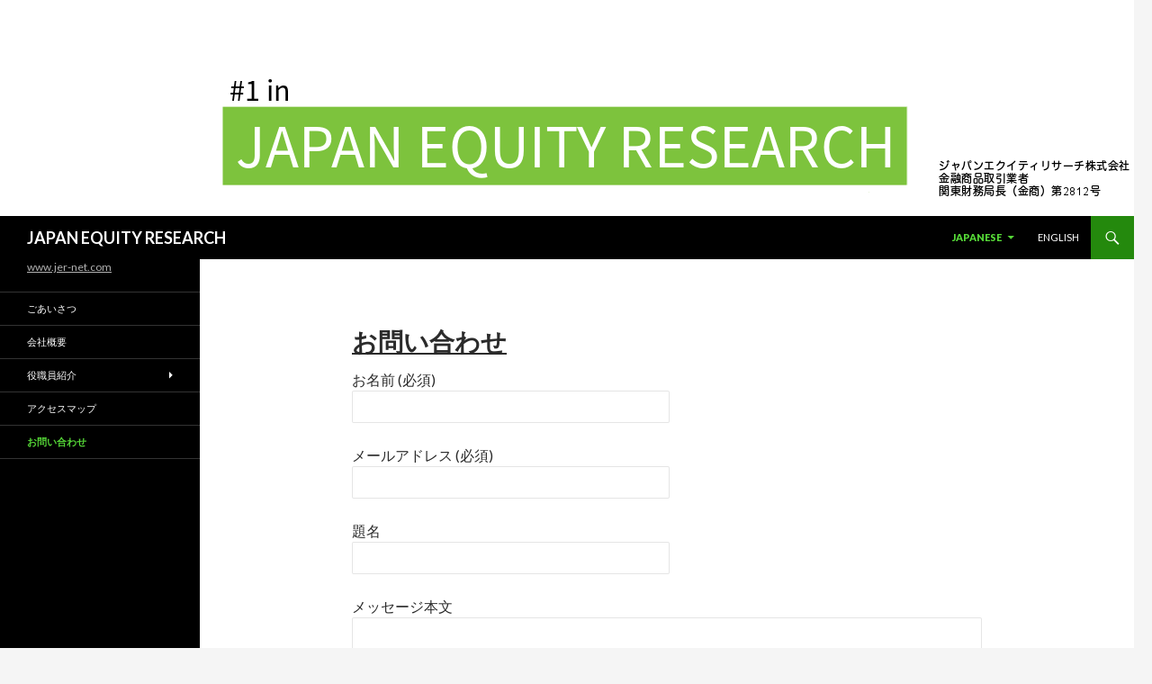

--- FILE ---
content_type: text/html; charset=UTF-8
request_url: http://www.jer-net.com/contact/
body_size: 5089
content:
<!DOCTYPE html>
<!--[if IE 7]>
<html class="ie ie7" lang="ja">
<![endif]-->
<!--[if IE 8]>
<html class="ie ie8" lang="ja">
<![endif]-->
<!--[if !(IE 7) & !(IE 8)]><!-->
<html lang="ja">
<!--<![endif]-->
<head>
<meta charset="UTF-8">
<meta name="viewport" content="width=device-width">
<title>お問い合わせ | JAPAN EQUITY RESEARCH</title>
<link rel="profile" href="http://gmpg.org/xfn/11">
<link rel="pingback" href="http://www.jer-net.com/xmlrpc.php">
<!--[if lt IE 9]>
<script src="http://www.jer-net.com/wp-content/themes/twentyfourteen/js/html5.js"></script>
<![endif]-->
<!-- All in One SEO Pack 2.3.13.2 by Michael Torbert of Semper Fi Web Design[-1,-1] -->
<meta name="description" content="お問い合わせ"/>
<link rel="canonical" href="http://www.jer-net.com/contact/"/>
<script>(function(i,s,o,g,r,a,m){i['GoogleAnalyticsObject']=r;i[r]=i[r]||function(){(i[r].q=i[r].q||[]).push(arguments)},i[r].l=1*new Date();a=s.createElement(o),m=s.getElementsByTagName(o)[0];a.async=1;a.src=g;m.parentNode.insertBefore(a,m)})(window,document,'script','//www.google-analytics.com/analytics.js','ga');ga('create','UA-57606941-1','auto');ga('send','pageview');</script>
<!-- /all in one seo pack -->
<link rel='dns-prefetch' href='//fonts.googleapis.com'/>
<link rel='dns-prefetch' href='//s.w.org'/>
<link href='https://fonts.gstatic.com' crossorigin rel='preconnect'/>
<link rel="alternate" type="application/rss+xml" title="JAPAN EQUITY RESEARCH &raquo; フィード" href="http://www.jer-net.com/feed/"/>
<link rel="alternate" type="application/rss+xml" title="JAPAN EQUITY RESEARCH &raquo; コメントフィード" href="http://www.jer-net.com/comments/feed/"/>
<script type="text/javascript">window._wpemojiSettings={"baseUrl":"https:\/\/s.w.org\/images\/core\/emoji\/2.3\/72x72\/","ext":".png","svgUrl":"https:\/\/s.w.org\/images\/core\/emoji\/2.3\/svg\/","svgExt":".svg","source":{"concatemoji":"http:\/\/www.jer-net.com\/wp-includes\/js\/wp-emoji-release.min.js?ver=4.8"}};!function(a,b,c){function d(a){var b,c,d,e,f=String.fromCharCode;if(!k||!k.fillText)return!1;switch(k.clearRect(0,0,j.width,j.height),k.textBaseline="top",k.font="600 32px Arial",a){case"flag":return k.fillText(f(55356,56826,55356,56819),0,0),b=j.toDataURL(),k.clearRect(0,0,j.width,j.height),k.fillText(f(55356,56826,8203,55356,56819),0,0),c=j.toDataURL(),b===c&&(k.clearRect(0,0,j.width,j.height),k.fillText(f(55356,57332,56128,56423,56128,56418,56128,56421,56128,56430,56128,56423,56128,56447),0,0),b=j.toDataURL(),k.clearRect(0,0,j.width,j.height),k.fillText(f(55356,57332,8203,56128,56423,8203,56128,56418,8203,56128,56421,8203,56128,56430,8203,56128,56423,8203,56128,56447),0,0),c=j.toDataURL(),b!==c);case"emoji4":return k.fillText(f(55358,56794,8205,9794,65039),0,0),d=j.toDataURL(),k.clearRect(0,0,j.width,j.height),k.fillText(f(55358,56794,8203,9794,65039),0,0),e=j.toDataURL(),d!==e}return!1}function e(a){var c=b.createElement("script");c.src=a,c.defer=c.type="text/javascript",b.getElementsByTagName("head")[0].appendChild(c)}var f,g,h,i,j=b.createElement("canvas"),k=j.getContext&&j.getContext("2d");for(i=Array("flag","emoji4"),c.supports={everything:!0,everythingExceptFlag:!0},h=0;h<i.length;h++)c.supports[i[h]]=d(i[h]),c.supports.everything=c.supports.everything&&c.supports[i[h]],"flag"!==i[h]&&(c.supports.everythingExceptFlag=c.supports.everythingExceptFlag&&c.supports[i[h]]);c.supports.everythingExceptFlag=c.supports.everythingExceptFlag&&!c.supports.flag,c.DOMReady=!1,c.readyCallback=function(){c.DOMReady=!0},c.supports.everything||(g=function(){c.readyCallback()},b.addEventListener?(b.addEventListener("DOMContentLoaded",g,!1),a.addEventListener("load",g,!1)):(a.attachEvent("onload",g),b.attachEvent("onreadystatechange",function(){"complete"===b.readyState&&c.readyCallback()})),f=c.source||{},f.concatemoji?e(f.concatemoji):f.wpemoji&&f.twemoji&&(e(f.twemoji),e(f.wpemoji)))}(window,document,window._wpemojiSettings);</script>
<style type="text/css">
img.wp-smiley,
img.emoji {
display: inline !important;
border: none !important;
box-shadow: none !important;
height: 1em !important;
width: 1em !important;
margin: 0 .07em !important;
vertical-align: -0.1em !important;
background: none !important;
padding: 0 !important;
}
</style>
<!-- <link rel='stylesheet' id='contact-form-7-css'  href='http://www.jer-net.com/wp-content/plugins/contact-form-7/includes/css/styles.css?ver=4.8' type='text/css' media='all' /> -->
<!-- <link rel='stylesheet' id='contact-form-7-confirm-css'  href='http://www.jer-net.com/wp-content/plugins/contact-form-7-add-confirm/includes/css/styles.css?ver=4.8' type='text/css' media='all' /> -->
<link rel="stylesheet" type="text/css" href="//www.jer-net.com/wp-content/cache/wpfc-minified/893368028e80505a09732a0a7d2ced4c/1497336369index.css" media="all"/>
<link rel='stylesheet' id='twentyfourteen-lato-css' href='https://fonts.googleapis.com/css?family=Lato%3A300%2C400%2C700%2C900%2C300italic%2C400italic%2C700italic&#038;subset=latin%2Clatin-ext' type='text/css' media='all'/>
<!-- <link rel='stylesheet' id='genericons-css'  href='http://www.jer-net.com/wp-content/themes/twentyfourteen/genericons/genericons.css?ver=3.0.3' type='text/css' media='all' /> -->
<!-- <link rel='stylesheet' id='twentyfourteen-style-css'  href='http://www.jer-net.com/wp-content/themes/twentyfourteenJER/style.css?ver=4.8' type='text/css' media='all' /> -->
<link rel="stylesheet" type="text/css" href="//www.jer-net.com/wp-content/cache/wpfc-minified/a691b3c7e7b888eb6a4806ffdebd728c/1497336369index.css" media="all"/>
<!--[if lt IE 9]>
<link rel='stylesheet' id='twentyfourteen-ie-css'  href='http://www.jer-net.com/wp-content/themes/twentyfourteen/css/ie.css?ver=20131205' type='text/css' media='all' />
<![endif]-->
<script src='//www.jer-net.com/wp-content/cache/wpfc-minified/816e700685477e153cc7f46e16016041/1497336369index.js' type="text/javascript"></script>
<!-- <script type='text/javascript' src='http://www.jer-net.com/wp-includes/js/jquery/jquery.js?ver=1.12.4'></script> -->
<!-- <script type='text/javascript' src='http://www.jer-net.com/wp-includes/js/jquery/jquery-migrate.min.js?ver=1.4.1'></script> -->
<link rel='https://api.w.org/' href='http://www.jer-net.com/wp-json/'/>
<link rel="EditURI" type="application/rsd+xml" title="RSD" href="http://www.jer-net.com/xmlrpc.php?rsd"/>
<link rel="wlwmanifest" type="application/wlwmanifest+xml" href="http://www.jer-net.com/wp-includes/wlwmanifest.xml"/> 
<link rel='shortlink' href='http://www.jer-net.com/?p=54'/>
<link rel="alternate" type="application/json+oembed" href="http://www.jer-net.com/wp-json/oembed/1.0/embed?url=http%3A%2F%2Fwww.jer-net.com%2Fcontact%2F"/>
<link rel="alternate" type="text/xml+oembed" href="http://www.jer-net.com/wp-json/oembed/1.0/embed?url=http%3A%2F%2Fwww.jer-net.com%2Fcontact%2F&#038;format=xml"/>
</head>
<body class="page-template-default page page-id-54 header-image full-width singular">
<div id="page" class="hfeed site">
<div id="site-header">
<a href="http://www.jer-net.com/" rel="home">
<img src="http://www.jer-net.com/wp-content/uploads/JAPAN_EQUITY_RESEARCH.png" width="1260" height="240" alt="JAPAN EQUITY RESEARCH">
</a>
</div>
<header id="masthead" class="site-header" role="banner">
<div class="header-main">
<h1 class="site-title"><a href="http://www.jer-net.com/" rel="home">JAPAN EQUITY RESEARCH</a></h1>
<div class="search-toggle">
<a href="#search-container" class="screen-reader-text" aria-expanded="false" aria-controls="search-container">検索</a>
</div>
<nav id="primary-navigation" class="site-navigation primary-navigation" role="navigation">
<button class="menu-toggle">メインメニュー</button>
<a class="screen-reader-text skip-link" href="#content">コンテンツへ移動</a>
<div class="menu-%e4%b8%8a%e3%83%84%e3%83%bc%e3%83%ab%e3%83%90%e3%83%bc%e6%97%a5%e6%9c%ac%e8%aa%9e-container"><ul id="primary-menu" class="nav-menu"><li id="menu-item-389" class="menu-item menu-item-type-post_type menu-item-object-page menu-item-home current-menu-ancestor current-menu-parent current_page_parent current_page_ancestor menu-item-has-children menu-item-389"><a href="http://www.jer-net.com/">Japanese</a>
<ul class="sub-menu">
<li id="menu-item-569" class="menu-item menu-item-type-post_type menu-item-object-page menu-item-569"><a href="http://www.jer-net.com/greetings/">ごあいさつ</a></li>
<li id="menu-item-371" class="menu-item menu-item-type-post_type menu-item-object-page menu-item-371"><a href="http://www.jer-net.com/about/">会社概要</a></li>
<li id="menu-item-376" class="menu-item menu-item-type-post_type menu-item-object-page menu-item-376"><a href="http://www.jer-net.com/members/">役職員紹介</a></li>
<li id="menu-item-390" class="menu-item menu-item-type-post_type menu-item-object-page menu-item-390"><a href="http://www.jer-net.com/map/">アクセスマップ</a></li>
<li id="menu-item-471" class="menu-item menu-item-type-post_type menu-item-object-page current-menu-item page_item page-item-54 current_page_item menu-item-471"><a href="http://www.jer-net.com/contact/">お問い合わせ</a></li>
</ul>
</li>
<li id="menu-item-422" class="menu-item menu-item-type-post_type menu-item-object-page menu-item-422"><a href="http://www.jer-net.com/english/">English</a></li>
</ul></div>			</nav>
</div>
<div id="search-container" class="search-box-wrapper hide">
<div class="search-box">
<form role="search" method="get" class="search-form" action="http://www.jer-net.com/">
<label>
<span class="screen-reader-text">検索:</span>
<input type="search" class="search-field" placeholder="検索 &hellip;" value="" name="s"/>
</label>
<input type="submit" class="search-submit" value="検索"/>
</form>			</div>
</div>
</header><!-- #masthead -->
<div id="main" class="site-main">
<div id="main-content" class="main-content">
<div id="primary" class="content-area">
<div id="content" class="site-content" role="main">
<article id="post-54" class="post-54 page type-page status-publish">
<div class="entry-content">
<h2>お問い合わせ</h2>
<div role="form" class="wpcf7" id="wpcf7-f467-p54-o1" lang="ja" dir="ltr">
<div class="screen-reader-response"></div>
<form action="/contact/#wpcf7-f467-p54-o1" method="post" class="wpcf7-form" novalidate="novalidate">
<div style="display: none;">
<input type="hidden" name="_wpcf7" value="467"/>
<input type="hidden" name="_wpcf7_version" value="4.8"/>
<input type="hidden" name="_wpcf7_locale" value="ja"/>
<input type="hidden" name="_wpcf7_unit_tag" value="wpcf7-f467-p54-o1"/>
<input type="hidden" name="_wpcf7_container_post" value="54"/>
<input type="hidden" name="_wpcf7_nonce" value="fab9c48c11"/>
</div>
<p>お名前 (必須)<br/>
<span class="wpcf7-form-control-wrap your-name"><input type="text" name="your-name" value="" size="40" class="wpcf7-form-control wpcf7-text wpcf7-validates-as-required" aria-required="true" aria-invalid="false"/></span> </p>
<p>メールアドレス (必須)<br/>
<span class="wpcf7-form-control-wrap your-email"><input type="email" name="your-email" value="" size="40" class="wpcf7-form-control wpcf7-text wpcf7-email wpcf7-validates-as-required wpcf7-validates-as-email" aria-required="true" aria-invalid="false"/></span> </p>
<p>題名<br/>
<span class="wpcf7-form-control-wrap your-subject"><input type="text" name="your-subject" value="" size="40" class="wpcf7-form-control wpcf7-text" aria-invalid="false"/></span> </p>
<p>メッセージ本文<br/>
<span class="wpcf7-form-control-wrap your-message"><textarea name="your-message" cols="40" rows="10" class="wpcf7-form-control wpcf7-textarea" aria-invalid="false"></textarea></span> </p>
<p><input type="submit" value="送信" class="wpcf7-form-control wpcf7-submit"/></p>
<div class="wpcf7-response-output wpcf7-display-none"></div></form></div>
</div><!-- .entry-content -->
</article><!-- #post-## -->
</div><!-- #content -->
</div><!-- #primary -->
</div><!-- #main-content -->
<div id="secondary">
<h2 class="site-description">www.jer-net.com</h2>
<nav role="navigation" class="navigation site-navigation secondary-navigation">
<div class="menu-%e5%b7%a6%e3%82%b5%e3%82%a4%e3%83%89%e3%83%90%e3%83%bc-container"><ul id="menu-%e5%b7%a6%e3%82%b5%e3%82%a4%e3%83%89%e3%83%90%e3%83%bc" class="menu"><li id="menu-item-384" class="menu-item menu-item-type-post_type menu-item-object-page menu-item-384"><a href="http://www.jer-net.com/greetings/">ごあいさつ</a></li>
<li id="menu-item-417" class="menu-item menu-item-type-post_type menu-item-object-page menu-item-417"><a href="http://www.jer-net.com/about/">会社概要</a></li>
<li id="menu-item-360" class="menu-item menu-item-type-post_type menu-item-object-page menu-item-has-children menu-item-360"><a href="http://www.jer-net.com/members/">役職員紹介</a>
<ul class="sub-menu">
<li id="menu-item-358" class="menu-item menu-item-type-post_type menu-item-object-page menu-item-358"><a href="http://www.jer-net.com/members/ikuhiro_yamada/">山田育弘</a></li>
<li id="menu-item-604" class="menu-item menu-item-type-post_type menu-item-object-page menu-item-604"><a href="http://www.jer-net.com/members/junichi_yamada/">山田順一</a></li>
<li id="menu-item-364" class="menu-item menu-item-type-post_type menu-item-object-page menu-item-364"><a href="http://www.jer-net.com/members/shingo_takeyama/">武山慎吾</a></li>
</ul>
</li>
<li id="menu-item-393" class="menu-item menu-item-type-post_type menu-item-object-page menu-item-393"><a href="http://www.jer-net.com/map/">アクセスマップ</a></li>
<li id="menu-item-470" class="menu-item menu-item-type-post_type menu-item-object-page current-menu-item page_item page-item-54 current_page_item menu-item-470"><a href="http://www.jer-net.com/contact/">お問い合わせ</a></li>
</ul></div>	</nav>
</div><!-- #secondary -->

</div><!-- #main -->
<footer id="colophon" class="site-footer" role="contentinfo">
<div class="site-info">
Copyright © <a href="http://www.jer-net.com/" title="JAPAN EQUITY RESEARCH" rel="home">JAPAN EQUITY RESEARCH </a>All Rights Reserved.
</div><!-- .site-info -->
</footer><!-- #colophon -->
</div><!-- #page -->
<script type='text/javascript'>//<![CDATA[
var wpcf7={"apiSettings":{"root":"http:\/\/www.jer-net.com\/wp-json\/","namespace":"contact-form-7\/v1"},"recaptcha":{"messages":{"empty":"\u3042\u306a\u305f\u304c\u30ed\u30dc\u30c3\u30c8\u3067\u306f\u306a\u3044\u3053\u3068\u3092\u8a3c\u660e\u3057\u3066\u304f\u3060\u3055\u3044\u3002"}}};
//]]></script>
<script type='text/javascript' src='http://www.jer-net.com/wp-content/plugins/contact-form-7/includes/js/scripts.js?ver=4.8'></script>
<script type='text/javascript' src='http://www.jer-net.com/wp-includes/js/jquery/jquery.form.min.js?ver=3.37.0'></script>
<script type='text/javascript' src='http://www.jer-net.com/wp-content/plugins/contact-form-7-add-confirm/includes/js/scripts.js?ver=4.8'></script>
<script type='text/javascript' src='http://www.jer-net.com/wp-content/themes/twentyfourteen/js/functions.js?ver=20150315'></script>
<script type='text/javascript' src='http://www.jer-net.com/wp-includes/js/wp-embed.min.js?ver=4.8'></script>
</body>
</html><!-- WP Fastest Cache file was created in 0.24404287338257 seconds, on 13-06-17 18:44:00 -->

--- FILE ---
content_type: text/plain
request_url: https://www.google-analytics.com/j/collect?v=1&_v=j102&a=1303440367&t=pageview&_s=1&dl=http%3A%2F%2Fwww.jer-net.com%2Fcontact%2F&ul=en-us%40posix&dt=%E3%81%8A%E5%95%8F%E3%81%84%E5%90%88%E3%82%8F%E3%81%9B%20%7C%20JAPAN%20EQUITY%20RESEARCH&sr=1280x720&vp=1280x720&_u=IEBAAEABAAAAACAAI~&jid=1181203990&gjid=1035459692&cid=852749314.1770090419&tid=UA-57606941-1&_gid=143441865.1770090419&_r=1&_slc=1&z=1364731435
body_size: -284
content:
2,cG-C8VT0GHCCJ